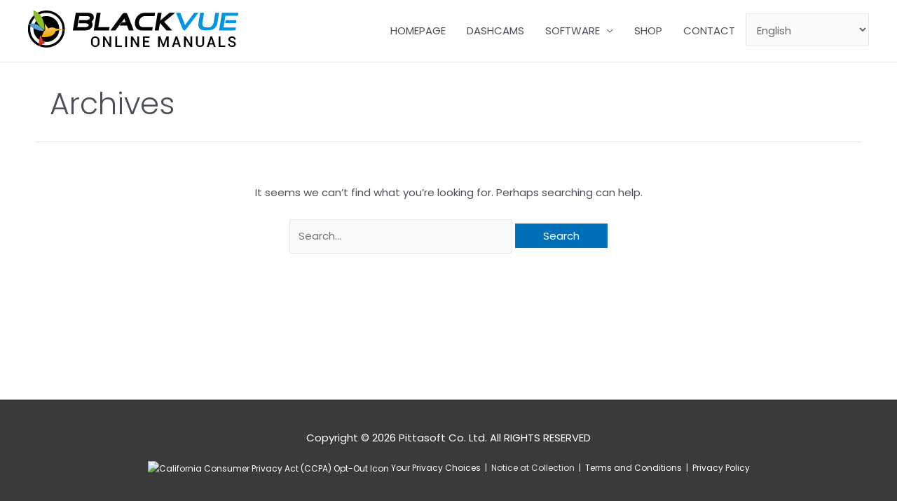

--- FILE ---
content_type: text/css;charset=utf-8
request_url: https://cloudmanual.blackvue.com/?custom-css=29ca847796
body_size: 860
content:
h2 {
  font-weight: bold;
	color: #0095f2;
}
h3 {
  font-weight: bold;
	color: #717171;
}
h4 {
  font-weight: bold;
}
.ast-header-break-point .site-header .main-header-bar-wrap .site-branding {     flex: 110px;
    padding-right: 0px; }
.header-main-layout-1 .main-header-container select#gtranslate_selector {
    max-width: 175px;
}
/* Css For Child */
.main-header-container .notranslate:focus{
	font-size: 15px;
}
.main-header-menu .menu-link, .main-header-menu a{
	text-transform: uppercase;
}
.header-main-layout-1 .main-header-container{
	align-items: center;
}
.betterdocs-single-wraper .betterdocs-content-area #betterdocs-sidebar{
	background-color: #f5f5ff;
}
.betterdocs-sidebar-content .betterdocs-categories-wrap .docs-single-cat-wrap{
	border-bottom: 1px solid rgba(23, 112, 227, 0.2);
}
.sticky-toc-container.toc-sticky{
	display: none !important;
}
@media (min-width: 922px){
	#primary.content-area {
    	width: 92%;
    	margin: 0 auto !important;
	    float: none;
	    border: none !important;
	}
}
.betterdocs-live-search .betterdocs-searchform{
	width: 600px;
    margin: 30px auto;
}
.betterdocs-search-result-wrap{
	width: 600px;
	margin: 0 auto;
}
.main-header-container .switcher .option{
	position: absolute;
}
.main-header-container .switcher a img{
	display: none;
}
.betterdocs-single-wraper .betterdocs-content-area{
	background-color: #fff !important;
}
@media(max-width: 767px){
	.betterdocs-live-search .betterdocs-searchform, .betterdocs-search-result-wrap{
		width: 100%;
	}
}
.docs-single-main .betterdocs-entry-header .docs-single-title .betterdocs-entry-title{
	padding: 0px;
}
.docs-single-main .betterdocs-entry-content .betterdocs-print-pdf{
	margin-top: -40px;
}
.docs-single-main .docs-navigation a svg {
    fill: #1770e3;
    width: 18px;
}
.betterdocs-credit{
	display: none !important;
}
.betterdocs-social-share{
	width: 100%;
}
@media only screen and (max-width: 959px){
	.betterdocs-single-wraper .sticky-toc-container, .betterdocs-print-pdf {    
		display: block;
	}
	.docs-single-main .betterdocs-entry-header .docs-single-title .betterdocs-entry-title{
		font-size: 24px;
	}
	.betterdocs-entry-content .betterdocs-toc{
		padding: 10px 0;
	}
	.betterdocs-entry-content .betterdocs-toc.collapsible-sm .toc-title{
		font-size: 18px;
	}
	.betterdocs-entry-content .betterdocs-toc.collapsible-sm .angle-icon{
		width: 16px;
		margin-top: 5px;
	}
	h2, .entry-content h2{
		font-size: 18px;
	}
}
/* Css For Child*/

--- FILE ---
content_type: application/javascript; charset=utf-8
request_url: https://cs.iubenda.com/cookie-solution/confs/js/58407536.js
body_size: -103
content:
_iub.csRC = { consApiKey: 'kJmQjMpqUhoNmHfxmKC0QCLmg1aNNT6H', consentDatabasePublicKey: 'rX22FPyyJU2PiN6NQ4iVuUcrDsqHi8r2', publicId: 'b0515a4a-6db6-11ee-8bfc-5ad8d8c564c0', floatingGroup: false };
_iub.csEnabled = true;
_iub.csPurposes = [3,5,2,4,6,1];
_iub.cpUpd = 1747609760;
_iub.csFeatures = {"geolocation_setting":true,"cookie_solution_white_labeling":1,"rejection_recovery":false,"full_customization":true,"multiple_languages":true,"mobile_app_integration":false};
_iub.csT = null;
_iub.googleConsentModeV2 = true;
_iub.totalNumberOfProviders = 19;
